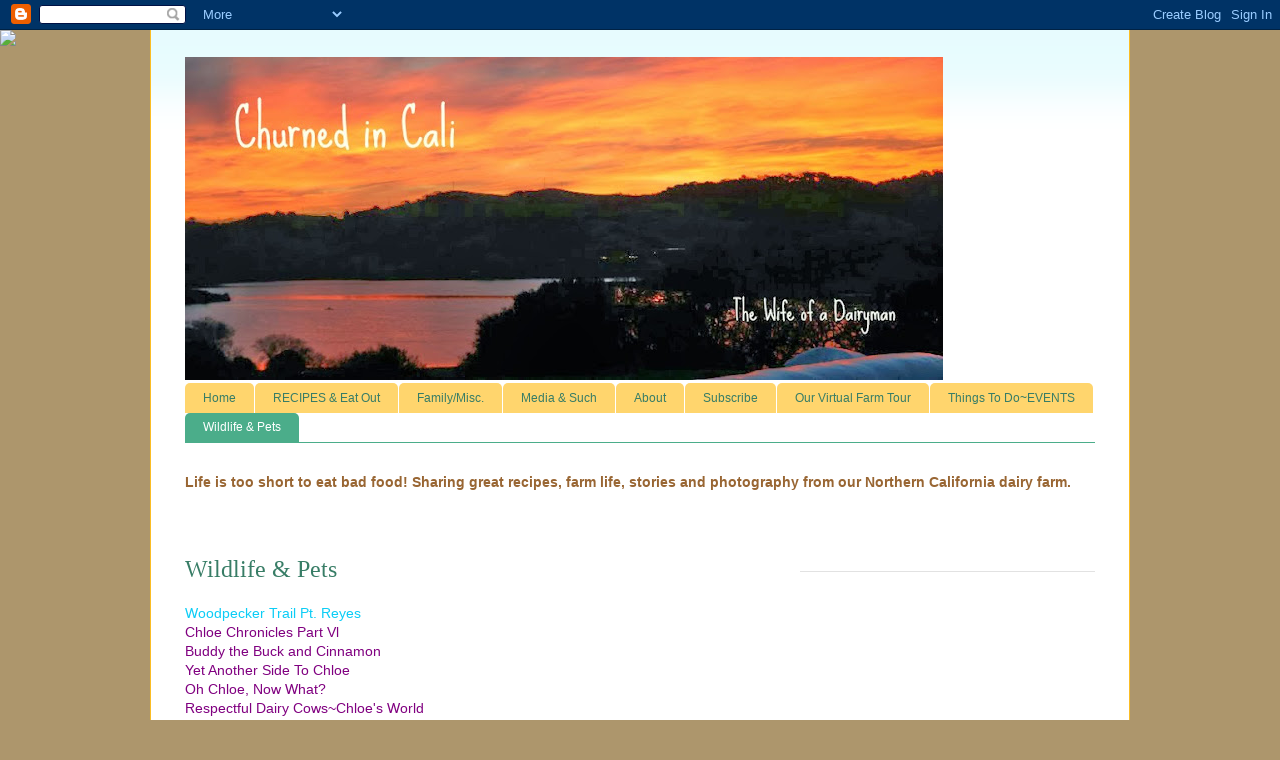

--- FILE ---
content_type: text/html; charset=utf-8
request_url: https://www.google.com/recaptcha/api2/aframe
body_size: 265
content:
<!DOCTYPE HTML><html><head><meta http-equiv="content-type" content="text/html; charset=UTF-8"></head><body><script nonce="LBwhpeY89PDe-v2Pu_d3fg">/** Anti-fraud and anti-abuse applications only. See google.com/recaptcha */ try{var clients={'sodar':'https://pagead2.googlesyndication.com/pagead/sodar?'};window.addEventListener("message",function(a){try{if(a.source===window.parent){var b=JSON.parse(a.data);var c=clients[b['id']];if(c){var d=document.createElement('img');d.src=c+b['params']+'&rc='+(localStorage.getItem("rc::a")?sessionStorage.getItem("rc::b"):"");window.document.body.appendChild(d);sessionStorage.setItem("rc::e",parseInt(sessionStorage.getItem("rc::e")||0)+1);localStorage.setItem("rc::h",'1769149988777');}}}catch(b){}});window.parent.postMessage("_grecaptcha_ready", "*");}catch(b){}</script></body></html>